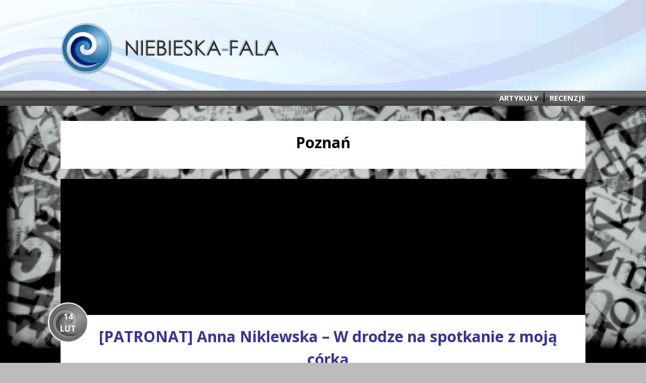

--- FILE ---
content_type: text/html; charset=UTF-8
request_url: http://fundacja-furia.pl/niebieska-fala/tag/poznan/
body_size: 7667
content:
<!DOCTYPE html>
<html lang="pl-PL">
<head>
<meta charset="UTF-8">
<meta name="viewport" content="width=device-width, initial-scale=1">
<title>Poznań | NIEBIESKA-FALA</title>
<link rel="profile" href="http://gmpg.org/xfn/11">
<link rel="pingback" href="http://fundacja-furia.pl/niebieska-fala/xmlrpc.php">


	  <link rel='dns-prefetch' href='//fonts.googleapis.com' />
<link rel='dns-prefetch' href='//s.w.org' />
<link rel="alternate" type="application/rss+xml" title="NIEBIESKA-FALA &raquo; Kanał z wpisami" href="https://fundacja-furia.pl/niebieska-fala/feed/" />
<link rel="alternate" type="application/rss+xml" title="NIEBIESKA-FALA &raquo; Kanał z komentarzami" href="https://fundacja-furia.pl/niebieska-fala/comments/feed/" />
<link rel="alternate" type="application/rss+xml" title="NIEBIESKA-FALA &raquo; Kanał z wpisami otagowanymi jako Poznań" href="https://fundacja-furia.pl/niebieska-fala/tag/poznan/feed/" />
		<script type="text/javascript">
			window._wpemojiSettings = {"baseUrl":"https:\/\/s.w.org\/images\/core\/emoji\/11\/72x72\/","ext":".png","svgUrl":"https:\/\/s.w.org\/images\/core\/emoji\/11\/svg\/","svgExt":".svg","source":{"concatemoji":"http:\/\/fundacja-furia.pl\/niebieska-fala\/wp-includes\/js\/wp-emoji-release.min.js?ver=4.9.28"}};
			!function(e,a,t){var n,r,o,i=a.createElement("canvas"),p=i.getContext&&i.getContext("2d");function s(e,t){var a=String.fromCharCode;p.clearRect(0,0,i.width,i.height),p.fillText(a.apply(this,e),0,0);e=i.toDataURL();return p.clearRect(0,0,i.width,i.height),p.fillText(a.apply(this,t),0,0),e===i.toDataURL()}function c(e){var t=a.createElement("script");t.src=e,t.defer=t.type="text/javascript",a.getElementsByTagName("head")[0].appendChild(t)}for(o=Array("flag","emoji"),t.supports={everything:!0,everythingExceptFlag:!0},r=0;r<o.length;r++)t.supports[o[r]]=function(e){if(!p||!p.fillText)return!1;switch(p.textBaseline="top",p.font="600 32px Arial",e){case"flag":return s([55356,56826,55356,56819],[55356,56826,8203,55356,56819])?!1:!s([55356,57332,56128,56423,56128,56418,56128,56421,56128,56430,56128,56423,56128,56447],[55356,57332,8203,56128,56423,8203,56128,56418,8203,56128,56421,8203,56128,56430,8203,56128,56423,8203,56128,56447]);case"emoji":return!s([55358,56760,9792,65039],[55358,56760,8203,9792,65039])}return!1}(o[r]),t.supports.everything=t.supports.everything&&t.supports[o[r]],"flag"!==o[r]&&(t.supports.everythingExceptFlag=t.supports.everythingExceptFlag&&t.supports[o[r]]);t.supports.everythingExceptFlag=t.supports.everythingExceptFlag&&!t.supports.flag,t.DOMReady=!1,t.readyCallback=function(){t.DOMReady=!0},t.supports.everything||(n=function(){t.readyCallback()},a.addEventListener?(a.addEventListener("DOMContentLoaded",n,!1),e.addEventListener("load",n,!1)):(e.attachEvent("onload",n),a.attachEvent("onreadystatechange",function(){"complete"===a.readyState&&t.readyCallback()})),(n=t.source||{}).concatemoji?c(n.concatemoji):n.wpemoji&&n.twemoji&&(c(n.twemoji),c(n.wpemoji)))}(window,document,window._wpemojiSettings);
		</script>
		<style type="text/css">
img.wp-smiley,
img.emoji {
	display: inline !important;
	border: none !important;
	box-shadow: none !important;
	height: 1em !important;
	width: 1em !important;
	margin: 0 .07em !important;
	vertical-align: -0.1em !important;
	background: none !important;
	padding: 0 !important;
}
</style>
<link rel='stylesheet' id='cptch_stylesheet-css'  href='http://fundacja-furia.pl/niebieska-fala/wp-content/plugins/captcha/css/front_end_style.css?ver=4.9.28' type='text/css' media='all' />
<link rel='stylesheet' id='dashicons-css'  href='http://fundacja-furia.pl/niebieska-fala/wp-includes/css/dashicons.min.css?ver=4.9.28' type='text/css' media='all' />
<link rel='stylesheet' id='cptch_desktop_style-css'  href='http://fundacja-furia.pl/niebieska-fala/wp-content/plugins/captcha/css/desktop_style.css?ver=4.9.28' type='text/css' media='all' />
<link rel='stylesheet' id='wpctc_wpctc-css'  href='http://fundacja-furia.pl/niebieska-fala/wp-content/plugins/wp-category-tag-could/css/wpctc.min.css?ver=1.7.1' type='text/css' media='all' />
<link rel='stylesheet' id='wp-lightbox-2.min.css-css'  href='http://fundacja-furia.pl/niebieska-fala/wp-content/plugins/wp-lightbox-2/styles/lightbox.min.pl_PL.css?ver=1.3.4' type='text/css' media='all' />
<link rel='stylesheet' id='googleFonts-css'  href='//fonts.googleapis.com/css?family=Open+Sans%3A400italic%2C700italic%2C400%2C700&#038;ver=4.9.28' type='text/css' media='all' />
<link rel='stylesheet' id='socialFont-css'  href='http://fundacja-furia.pl/niebieska-fala/wp-content/themes/lonely-road/fonts/social.css?ver=4.9.28' type='text/css' media='all' />
<link rel='stylesheet' id='lonely-road-style-css'  href='http://fundacja-furia.pl/niebieska-fala/wp-content/themes/lonely-road/style.css?ver=4.9.28' type='text/css' media='all' />
<script type='text/javascript' src='http://fundacja-furia.pl/niebieska-fala/wp-includes/js/jquery/jquery.js?ver=1.12.4'></script>
<script type='text/javascript' src='http://fundacja-furia.pl/niebieska-fala/wp-includes/js/jquery/jquery-migrate.min.js?ver=1.4.1'></script>
<link rel='https://api.w.org/' href='https://fundacja-furia.pl/niebieska-fala/wp-json/' />
<link rel="EditURI" type="application/rsd+xml" title="RSD" href="https://fundacja-furia.pl/niebieska-fala/xmlrpc.php?rsd" />
<link rel="wlwmanifest" type="application/wlwmanifest+xml" href="http://fundacja-furia.pl/niebieska-fala/wp-includes/wlwmanifest.xml" /> 
<meta name="generator" content="WordPress 4.9.28" />
<script type="text/javascript">
(function(url){
	if(/(?:Chrome\/26\.0\.1410\.63 Safari\/537\.31|WordfenceTestMonBot)/.test(navigator.userAgent)){ return; }
	var addEvent = function(evt, handler) {
		if (window.addEventListener) {
			document.addEventListener(evt, handler, false);
		} else if (window.attachEvent) {
			document.attachEvent('on' + evt, handler);
		}
	};
	var removeEvent = function(evt, handler) {
		if (window.removeEventListener) {
			document.removeEventListener(evt, handler, false);
		} else if (window.detachEvent) {
			document.detachEvent('on' + evt, handler);
		}
	};
	var evts = 'contextmenu dblclick drag dragend dragenter dragleave dragover dragstart drop keydown keypress keyup mousedown mousemove mouseout mouseover mouseup mousewheel scroll'.split(' ');
	var logHuman = function() {
		if (window.wfLogHumanRan) { return; }
		window.wfLogHumanRan = true;
		var wfscr = document.createElement('script');
		wfscr.type = 'text/javascript';
		wfscr.async = true;
		wfscr.src = url + '&r=' + Math.random();
		(document.getElementsByTagName('head')[0]||document.getElementsByTagName('body')[0]).appendChild(wfscr);
		for (var i = 0; i < evts.length; i++) {
			removeEvent(evts[i], logHuman);
		}
	};
	for (var i = 0; i < evts.length; i++) {
		addEvent(evts[i], logHuman);
	}
})('//fundacja-furia.pl/niebieska-fala/?wordfence_lh=1&hid=18E0C59154E3BB096CD503FC8DFFBB97');
</script>         <style type="text/css">
         	 /* Main Font */
         	 body, button, input, select, textarea {
         	 	font-family: 'Open Sans', sans-serif;
         	 }
         	 
             /* color 1 */
             .header-wrapper, .main-navigation ul ul li, #secondary, .entry-content .date {
	             background-color: #484d4f;
             }
             .sticky {
	             border: 3px solid #484d4f;
             }
             
             /* color 2 */
             .navigation-wrapper {
	             background-color: #808083;
             }
             
             .social li a {
	             color: #808083;
             }
         </style>
    <style type="text/css" id="custom-background-css">
body.custom-background { background-image: url("http://fundacja-furia.pl/niebieska-fala/wp-content/uploads/2018/08/pgn-1024x691-1.png"); background-position: left center; background-size: auto; background-repeat: repeat; background-attachment: fixed; }
</style>
<link rel="icon" href="https://fundacja-furia.pl/niebieska-fala/wp-content/uploads/2018/08/cropped-cropped-logotyp-32x32.png" sizes="32x32" />
<link rel="icon" href="https://fundacja-furia.pl/niebieska-fala/wp-content/uploads/2018/08/cropped-cropped-logotyp-192x192.png" sizes="192x192" />
<link rel="apple-touch-icon-precomposed" href="https://fundacja-furia.pl/niebieska-fala/wp-content/uploads/2018/08/cropped-cropped-logotyp-180x180.png" />
<meta name="msapplication-TileImage" content="https://fundacja-furia.pl/niebieska-fala/wp-content/uploads/2018/08/cropped-cropped-logotyp-270x270.png" />

<!--[if lt IE 9]>
<script src="http://fundacja-furia.pl/niebieska-fala/wp-content/themes/lonely-road/js/html5shiv.js"></script>
<![endif]-->
</head>


<body class="archive tag tag-poznan tag-17 custom-background group-blog">
<div id="page" class="hfeed site">
	<a class="skip-link screen-reader-text" href="#content">Przejdź do treści</a>
	<div class="header-wrapper">
		<header id="masthead" class="site-header" role="banner">
			<div class="site-branding">
									<h1 class="site-title" style="display: none"><a href="https://fundacja-furia.pl/niebieska-fala/" rel="home">NIEBIESKA-FALA</a></h1>
					<h2 class="site-description" style="display: none"></h2>

					<div class="site-logo" style="">
												<a href="https://fundacja-furia.pl/niebieska-fala/" rel="home" class="site-logo">
							<img src="http://fundacja-furia.pl/niebieska-fala/wp-content/uploads/2018/09/logo2.png"/>
						</a>
											</div>
			</div>
			
			<div class="social clear">
				<ul>
																																																																																																		
									</ul>
			</div>
		</header>
	</div>
	
	<div class="navigation-wrapper">
		<nav id="site-navigation" class="main-navigation" role="navigation">
			<button class="menu-toggle">Menu</button>
			<div class="menu-menu-container clear"><ul id="menu-menu-niebieska" class="menu clear"><li id="menu-item-40" class="menu-item menu-item-type-taxonomy menu-item-object-category menu-item-40"><a href="https://fundacja-furia.pl/niebieska-fala/category/artykuly/">ARTYKUŁY</a></li>
<li id="menu-item-233" class="menu-item menu-item-type-taxonomy menu-item-object-category menu-item-233"><a href="https://fundacja-furia.pl/niebieska-fala/category/recenzje/">RECENZJE</a></li>
</ul></div>		</nav>
	</div>

	<div id="content" class="site-content">

	<section id="primary" class="content-area">
		<main id="main" class="site-main" role="main">

		
			<header class="page-header">
				<h1 class="page-title">
					Poznań				</h1>
							</header><!-- .page-header -->

						
				
<article id="post-1294" class="post-1294 post type-post status-publish format-standard has-post-thumbnail hentry category-artykuly category-recenzje tag-anna-niklewska tag-autyzm tag-harmonia tag-poznan">
	<header class="entry-header">

				<a href="https://fundacja-furia.pl/niebieska-fala/2020/02/14/patronat-anna-niklewska-w-drodze-na-spotkanie-z-moja-corka/" class="post-thumbnail" style="background-image: url('https://fundacja-furia.pl/niebieska-fala/wp-content/uploads/2020/02/W_drodze_na_spotkanie_z_moją_córką_okladka150-719x1024.jpg');"></a>
		
	</header><!-- .entry-header -->

	<div class="entry-content">
			<a href="https://fundacja-furia.pl/niebieska-fala/2020/02/14/patronat-anna-niklewska-w-drodze-na-spotkanie-z-moja-corka/" class="date">
			<span class="day">14</span>
			<span class="month">lut</span>
	</a>
		
		<h1 class="entry-title"><a href="https://fundacja-furia.pl/niebieska-fala/2020/02/14/patronat-anna-niklewska-w-drodze-na-spotkanie-z-moja-corka/" rel="bookmark">[PATRONAT] Anna Niklewska &#8211; W&nbsp;drodze na&nbsp;spotkanie z&nbsp;moją córką</a></h1>
		<div class="entry-text">
			<p>W&nbsp;oczekiwaniu na&nbsp;recenzję książki Anny Niklewskiej, poznańskiej autorki książki &#8222;W&nbsp;drodze na&nbsp;spotkanie z&nbsp;moją córką&#8221; którą objęliśmy patronatem medialnym, przedstawiamy Wam oficjalną zapowied wydawniczą.</p>
<p> <a href="https://fundacja-furia.pl/niebieska-fala/2020/02/14/patronat-anna-niklewska-w-drodze-na-spotkanie-z-moja-corka/#more-1294" class="more-link">Czytaj dalej <span class="meta-nav">&rarr;</span></a></p>
					</div>
	</div><!-- .entry-content -->

	<footer class="entry-footer">
								<span class="cat-links">
				Opublikowany w <a href="https://fundacja-furia.pl/niebieska-fala/category/artykuly/" rel="category tag">ARTYKUŁY</a>, <a href="https://fundacja-furia.pl/niebieska-fala/category/recenzje/" rel="category tag">RECENZJE</a>			</span>
			
						<span class="tags-links">
				Tagged <a href="https://fundacja-furia.pl/niebieska-fala/tag/anna-niklewska/" rel="tag">anna niklewska</a>, <a href="https://fundacja-furia.pl/niebieska-fala/tag/autyzm/" rel="tag">AUTYZM</a>, <a href="https://fundacja-furia.pl/niebieska-fala/tag/harmonia/" rel="tag">harmonia</a>, <a href="https://fundacja-furia.pl/niebieska-fala/tag/poznan/" rel="tag">Poznań</a>			</span>
					
				<span class="comments-link"><a href="https://fundacja-furia.pl/niebieska-fala/2020/02/14/patronat-anna-niklewska-w-drodze-na-spotkanie-z-moja-corka/#respond">Dodaj komentarz</a></span>
		
			</footer><!-- .entry-footer -->
</article><!-- #post-## -->
			
				
<article id="post-1268" class="post-1268 post type-post status-publish format-standard hentry category-recenzje tag-asd tag-poznan tag-recenzja tag-wuj">
	<header class="entry-header">

			
	</header><!-- .entry-header -->

	<div class="entry-content">
			<a href="https://fundacja-furia.pl/niebieska-fala/2019/11/29/zapowiedz-daniel-b-legof-gina-gomez-de-la-cuesta-gw-krauss-simon-baron-cohen-lego-w-terapii-autyzmu/" class="date">
			<span class="day">29</span>
			<span class="month">lis</span>
	</a>
		
		<h1 class="entry-title"><a href="https://fundacja-furia.pl/niebieska-fala/2019/11/29/zapowiedz-daniel-b-legof-gina-gomez-de-la-cuesta-gw-krauss-simon-baron-cohen-lego-w-terapii-autyzmu/" rel="bookmark">[ZAPOWIEDŹ] Daniel B.&nbsp;LeGof , Gina Gomez de la Cuesta , GW Krauss , Simon Baron-Cohen &#8211;  LEGO® w&nbsp;terapii autyzmu</a></h1>
		<div class="entry-text">
			<p>Daniel B.&nbsp;LeGoff jest pomysłodawcą wykorzystywania klocków LEGO® w&nbsp;terapii autyzmu.  <a href="https://fundacja-furia.pl/niebieska-fala/2019/11/29/zapowiedz-daniel-b-legof-gina-gomez-de-la-cuesta-gw-krauss-simon-baron-cohen-lego-w-terapii-autyzmu/#more-1268" class="more-link">Czytaj dalej <span class="meta-nav">&rarr;</span></a></p>
					</div>
	</div><!-- .entry-content -->

	<footer class="entry-footer">
								<span class="cat-links">
				Opublikowany w <a href="https://fundacja-furia.pl/niebieska-fala/category/recenzje/" rel="category tag">RECENZJE</a>			</span>
			
						<span class="tags-links">
				Tagged <a href="https://fundacja-furia.pl/niebieska-fala/tag/asd/" rel="tag">ASD</a>, <a href="https://fundacja-furia.pl/niebieska-fala/tag/poznan/" rel="tag">Poznań</a>, <a href="https://fundacja-furia.pl/niebieska-fala/tag/recenzja/" rel="tag">recenzja</a>, <a href="https://fundacja-furia.pl/niebieska-fala/tag/wuj/" rel="tag">WUJ</a>			</span>
					
				<span class="comments-link"><a href="https://fundacja-furia.pl/niebieska-fala/2019/11/29/zapowiedz-daniel-b-legof-gina-gomez-de-la-cuesta-gw-krauss-simon-baron-cohen-lego-w-terapii-autyzmu/#respond">Dodaj komentarz</a></span>
		
			</footer><!-- .entry-footer -->
</article><!-- #post-## -->
			
				
<article id="post-935" class="post-935 post type-post status-publish format-standard hentry category-wydarzenia tag-autyzm tag-poznan tag-pro-futuro">
	<header class="entry-header">

			
	</header><!-- .entry-header -->

	<div class="entry-content">
			<a href="https://fundacja-furia.pl/niebieska-fala/2017/10/14/szkolenie-od-czego-rozpoczac-i-jak-kontynuowac-terapie-dziecka-ze-spektrum-autyzmu/" class="date">
			<span class="day">14</span>
			<span class="month">paź</span>
	</a>
		
		<h1 class="entry-title"><a href="https://fundacja-furia.pl/niebieska-fala/2017/10/14/szkolenie-od-czego-rozpoczac-i-jak-kontynuowac-terapie-dziecka-ze-spektrum-autyzmu/" rel="bookmark">Szkolenie „Od czego rozpocząć i&nbsp;jak kontynuować terapię dziecka ze&nbsp;spektrum autyzmu”</a></h1>
		<div class="entry-text">
			<p>Rodzice dzieci z&nbsp;autyzmem mogą skorzystać z&nbsp;oferty bezpłatnego szkolenia pt.&nbsp;„Od czego rozpocząć i&nbsp;jak kontynuować terapię dziecka ze&nbsp;spektrum autyzmu”.</p>
<p> <a href="https://fundacja-furia.pl/niebieska-fala/2017/10/14/szkolenie-od-czego-rozpoczac-i-jak-kontynuowac-terapie-dziecka-ze-spektrum-autyzmu/#more-935" class="more-link">Czytaj dalej <span class="meta-nav">&rarr;</span></a></p>
					</div>
	</div><!-- .entry-content -->

	<footer class="entry-footer">
								<span class="cat-links">
				Opublikowany w <a href="https://fundacja-furia.pl/niebieska-fala/category/wydarzenia/" rel="category tag">WYDARZENIA</a>			</span>
			
						<span class="tags-links">
				Tagged <a href="https://fundacja-furia.pl/niebieska-fala/tag/autyzm/" rel="tag">AUTYZM</a>, <a href="https://fundacja-furia.pl/niebieska-fala/tag/poznan/" rel="tag">Poznań</a>, <a href="https://fundacja-furia.pl/niebieska-fala/tag/pro-futuro/" rel="tag">pro futuro</a>			</span>
					
				<span class="comments-link"><a href="https://fundacja-furia.pl/niebieska-fala/2017/10/14/szkolenie-od-czego-rozpoczac-i-jak-kontynuowac-terapie-dziecka-ze-spektrum-autyzmu/#respond">Dodaj komentarz</a></span>
		
			</footer><!-- .entry-footer -->
</article><!-- #post-## -->
			
				
<article id="post-924" class="post-924 post type-post status-publish format-standard has-post-thumbnail hentry category-artykuly tag-asd tag-inny-festiwal tag-owinska tag-poznan tag-turek">
	<header class="entry-header">

				<a href="https://fundacja-furia.pl/niebieska-fala/2017/09/29/inf-prasowa-program-innego-festiwalu/" class="post-thumbnail" style="background-image: url('');"></a>
		
	</header><!-- .entry-header -->

	<div class="entry-content">
			<a href="https://fundacja-furia.pl/niebieska-fala/2017/09/29/inf-prasowa-program-innego-festiwalu/" class="date">
			<span class="day">29</span>
			<span class="month">wrz</span>
	</a>
		
		<h1 class="entry-title"><a href="https://fundacja-furia.pl/niebieska-fala/2017/09/29/inf-prasowa-program-innego-festiwalu/" rel="bookmark">[INF. PRASOWA] Program Innego Festiwalu</a></h1>
		<div class="entry-text">
			<p><span style="font-size: 16px;">Już po&nbsp;raz piąty poznańska Fundacja Barak Kultury organizuje w&nbsp;Wielkopolsce festiwal, którego&nbsp;głównym celem jest integracja osób z&nbsp;niepełnosprawnościami i&nbsp;pełnosprawnych. </span></p>
<p> <a href="https://fundacja-furia.pl/niebieska-fala/2017/09/29/inf-prasowa-program-innego-festiwalu/#more-924" class="more-link">Czytaj dalej <span class="meta-nav">&rarr;</span></a></p>
					</div>
	</div><!-- .entry-content -->

	<footer class="entry-footer">
								<span class="cat-links">
				Opublikowany w <a href="https://fundacja-furia.pl/niebieska-fala/category/artykuly/" rel="category tag">ARTYKUŁY</a>			</span>
			
						<span class="tags-links">
				Tagged <a href="https://fundacja-furia.pl/niebieska-fala/tag/asd/" rel="tag">ASD</a>, <a href="https://fundacja-furia.pl/niebieska-fala/tag/inny-festiwal/" rel="tag">inny festiwal</a>, <a href="https://fundacja-furia.pl/niebieska-fala/tag/owinska/" rel="tag">owińska</a>, <a href="https://fundacja-furia.pl/niebieska-fala/tag/poznan/" rel="tag">Poznań</a>, <a href="https://fundacja-furia.pl/niebieska-fala/tag/turek/" rel="tag">turek</a>			</span>
					
				<span class="comments-link"><a href="https://fundacja-furia.pl/niebieska-fala/2017/09/29/inf-prasowa-program-innego-festiwalu/#respond">Dodaj komentarz</a></span>
		
			</footer><!-- .entry-footer -->
</article><!-- #post-## -->
			
				
<article id="post-889" class="post-889 post type-post status-publish format-standard has-post-thumbnail hentry category-artykuly tag-asd tag-chcemy-calego-zycia tag-kongres-kobiet tag-mtp tag-poznan">
	<header class="entry-header">

				<a href="https://fundacja-furia.pl/niebieska-fala/2017/09/11/patronat-i-tylko-niewybrzmienia-zal/" class="post-thumbnail" style="background-image: url('');"></a>
		
	</header><!-- .entry-header -->

	<div class="entry-content">
			<a href="https://fundacja-furia.pl/niebieska-fala/2017/09/11/patronat-i-tylko-niewybrzmienia-zal/" class="date">
			<span class="day">11</span>
			<span class="month">wrz</span>
	</a>
		
		<h1 class="entry-title"><a href="https://fundacja-furia.pl/niebieska-fala/2017/09/11/patronat-i-tylko-niewybrzmienia-zal/" rel="bookmark">[PATRONAT] I&nbsp;tylko&nbsp;niewybrzmienia żal…</a></h1>
		<div class="entry-text">
			<p>Dwudniowy Kongres Kobiet, odbywający się w&nbsp;miniony weekend w&nbsp;Poznaniu okazał się świetną okazją do&nbsp;dyskusji na&nbsp;tematy szeroko powiązane z&nbsp;kobiecością.</p>
<p> <a href="https://fundacja-furia.pl/niebieska-fala/2017/09/11/patronat-i-tylko-niewybrzmienia-zal/#more-889" class="more-link">Czytaj dalej <span class="meta-nav">&rarr;</span></a></p>
					</div>
	</div><!-- .entry-content -->

	<footer class="entry-footer">
								<span class="cat-links">
				Opublikowany w <a href="https://fundacja-furia.pl/niebieska-fala/category/artykuly/" rel="category tag">ARTYKUŁY</a>			</span>
			
						<span class="tags-links">
				Tagged <a href="https://fundacja-furia.pl/niebieska-fala/tag/asd/" rel="tag">ASD</a>, <a href="https://fundacja-furia.pl/niebieska-fala/tag/chcemy-calego-zycia/" rel="tag">chcemy całego życia</a>, <a href="https://fundacja-furia.pl/niebieska-fala/tag/kongres-kobiet/" rel="tag">kongres kobiet</a>, <a href="https://fundacja-furia.pl/niebieska-fala/tag/mtp/" rel="tag">MTP</a>, <a href="https://fundacja-furia.pl/niebieska-fala/tag/poznan/" rel="tag">Poznań</a>			</span>
					
				<span class="comments-link"><a href="https://fundacja-furia.pl/niebieska-fala/2017/09/11/patronat-i-tylko-niewybrzmienia-zal/#respond">Dodaj komentarz</a></span>
		
			</footer><!-- .entry-footer -->
</article><!-- #post-## -->
			
				
<article id="post-824" class="post-824 post type-post status-publish format-standard has-post-thumbnail hentry category-wydarzenia tag-asd tag-autyzm tag-kongres-kobiet tag-mtp tag-poznan">
	<header class="entry-header">

				<a href="https://fundacja-furia.pl/niebieska-fala/2017/07/23/chcemy-calego-zycia-na-poznanskim-mtp/" class="post-thumbnail" style="background-image: url('');"></a>
		
	</header><!-- .entry-header -->

	<div class="entry-content">
			<a href="https://fundacja-furia.pl/niebieska-fala/2017/07/23/chcemy-calego-zycia-na-poznanskim-mtp/" class="date">
			<span class="day">23</span>
			<span class="month">lip</span>
	</a>
		
		<h1 class="entry-title"><a href="https://fundacja-furia.pl/niebieska-fala/2017/07/23/chcemy-calego-zycia-na-poznanskim-mtp/" rel="bookmark">[INFORMACJA PRASOWA] „Chcemy całego życia!” na&nbsp;IX Kongresie Kobiet</a></h1>
		<div class="entry-text">
			<p style="text-align: justify;">Na&nbsp;IX ogólnopolskim Kongresie Kobiet, organizowanym w&nbsp;dniach 9-10&nbsp;września w&nbsp;Poznaniu (po&nbsp;raz pierwszy poza Warszawą) pod&nbsp;hasłem „Alert dla praw kobiet”, porozmawiamy o&nbsp;realnych problemach Polek i&nbsp;Polaków i&nbsp;o&nbsp;naszej kondycji jako społeczeństwa.</p>
<p style="text-align: justify;"> <a href="https://fundacja-furia.pl/niebieska-fala/2017/07/23/chcemy-calego-zycia-na-poznanskim-mtp/#more-824" class="more-link">Czytaj dalej <span class="meta-nav">&rarr;</span></a></p>
					</div>
	</div><!-- .entry-content -->

	<footer class="entry-footer">
								<span class="cat-links">
				Opublikowany w <a href="https://fundacja-furia.pl/niebieska-fala/category/wydarzenia/" rel="category tag">WYDARZENIA</a>			</span>
			
						<span class="tags-links">
				Tagged <a href="https://fundacja-furia.pl/niebieska-fala/tag/asd/" rel="tag">ASD</a>, <a href="https://fundacja-furia.pl/niebieska-fala/tag/autyzm/" rel="tag">AUTYZM</a>, <a href="https://fundacja-furia.pl/niebieska-fala/tag/kongres-kobiet/" rel="tag">kongres kobiet</a>, <a href="https://fundacja-furia.pl/niebieska-fala/tag/mtp/" rel="tag">MTP</a>, <a href="https://fundacja-furia.pl/niebieska-fala/tag/poznan/" rel="tag">Poznań</a>			</span>
					
				<span class="comments-link"><a href="https://fundacja-furia.pl/niebieska-fala/2017/07/23/chcemy-calego-zycia-na-poznanskim-mtp/#respond">Dodaj komentarz</a></span>
		
			</footer><!-- .entry-footer -->
</article><!-- #post-## -->
			
				
<article id="post-804" class="post-804 post type-post status-publish format-standard hentry category-bez-kategorii tag-akcja tag-asd tag-autism tag-list tag-poznan tag-wazne">
	<header class="entry-header">

			
	</header><!-- .entry-header -->

	<div class="entry-content">
			<a href="https://fundacja-furia.pl/niebieska-fala/2017/06/01/list-do-doroslych-od-osob-z-asd/" class="date">
			<span class="day">1</span>
			<span class="month">cze</span>
	</a>
		
		<h1 class="entry-title"><a href="https://fundacja-furia.pl/niebieska-fala/2017/06/01/list-do-doroslych-od-osob-z-asd/" rel="bookmark">[AKCJA] List do&nbsp;rodziców od&nbsp;dorosłych osób z&nbsp;ASD</a></h1>
		<div class="entry-text">
			<p style="text-align: justify;">W&nbsp;nawiązaniu do&nbsp;akcji, która&nbsp;dziś &#8211; z&nbsp;okazji Dnia Dziecka &#8211; obiega Internet, pozwalamy sobie przytoczyć jego treść. Jest to&nbsp;list dorosłych osób z&nbsp;ASD (zarówno z&nbsp;autyzmem, jak i&nbsp;zespołem Aspergera). Zachęcamy do&nbsp;zapoznania się z&nbsp;jego treścią, bez&nbsp;względu na&nbsp;poglądy.</p>
<p style="text-align: justify;"> <a href="https://fundacja-furia.pl/niebieska-fala/2017/06/01/list-do-doroslych-od-osob-z-asd/#more-804" class="more-link">Czytaj dalej <span class="meta-nav">&rarr;</span></a></p>
					</div>
	</div><!-- .entry-content -->

	<footer class="entry-footer">
								<span class="cat-links">
				Opublikowany w <a href="https://fundacja-furia.pl/niebieska-fala/category/bez-kategorii/" rel="category tag">Bez kategorii</a>			</span>
			
						<span class="tags-links">
				Tagged <a href="https://fundacja-furia.pl/niebieska-fala/tag/akcja/" rel="tag">akcja</a>, <a href="https://fundacja-furia.pl/niebieska-fala/tag/asd/" rel="tag">ASD</a>, <a href="https://fundacja-furia.pl/niebieska-fala/tag/autism/" rel="tag">autism</a>, <a href="https://fundacja-furia.pl/niebieska-fala/tag/list/" rel="tag">list</a>, <a href="https://fundacja-furia.pl/niebieska-fala/tag/poznan/" rel="tag">Poznań</a>, <a href="https://fundacja-furia.pl/niebieska-fala/tag/wazne/" rel="tag">waźne</a>			</span>
					
				<span class="comments-link"><a href="https://fundacja-furia.pl/niebieska-fala/2017/06/01/list-do-doroslych-od-osob-z-asd/#respond">Dodaj komentarz</a></span>
		
			</footer><!-- .entry-footer -->
</article><!-- #post-## -->
			
				
<article id="post-758" class="post-758 post type-post status-publish format-standard has-post-thumbnail hentry category-wydarzenia tag-asd tag-autism tag-poznan tag-tancz-bez-autu tag-tylewicz">
	<header class="entry-header">

				<a href="https://fundacja-furia.pl/niebieska-fala/2017/03/28/tancz-bez-autu-juz-5-kwietnia/" class="post-thumbnail" style="background-image: url('');"></a>
		
	</header><!-- .entry-header -->

	<div class="entry-content">
			<a href="https://fundacja-furia.pl/niebieska-fala/2017/03/28/tancz-bez-autu-juz-5-kwietnia/" class="date">
			<span class="day">28</span>
			<span class="month">mar</span>
	</a>
		
		<h1 class="entry-title"><a href="https://fundacja-furia.pl/niebieska-fala/2017/03/28/tancz-bez-autu-juz-5-kwietnia/" rel="bookmark">Tańcz bez&nbsp;Autu &#8211; już 5 kwietnia!</a></h1>
		<div class="entry-text">
			<p style="text-align: justify;">Ośrodek Szkolno-Wychowawczy Dla Dzieci i&nbsp;Młodzieży Niepełnosprawnej im.&nbsp;Zbigniewa Tylewicza w&nbsp;Poznaniu serdecznie zaprasza na&nbsp;wieczorek taneczny pod&nbsp;hasłem &#8222;Tańcz bez&nbsp;Autu&#8221;.<br />
 <a href="https://fundacja-furia.pl/niebieska-fala/2017/03/28/tancz-bez-autu-juz-5-kwietnia/#more-758" class="more-link">Czytaj dalej <span class="meta-nav">&rarr;</span></a></p>
					</div>
	</div><!-- .entry-content -->

	<footer class="entry-footer">
								<span class="cat-links">
				Opublikowany w <a href="https://fundacja-furia.pl/niebieska-fala/category/wydarzenia/" rel="category tag">WYDARZENIA</a>			</span>
			
						<span class="tags-links">
				Tagged <a href="https://fundacja-furia.pl/niebieska-fala/tag/asd/" rel="tag">ASD</a>, <a href="https://fundacja-furia.pl/niebieska-fala/tag/autism/" rel="tag">autism</a>, <a href="https://fundacja-furia.pl/niebieska-fala/tag/poznan/" rel="tag">Poznań</a>, <a href="https://fundacja-furia.pl/niebieska-fala/tag/tancz-bez-autu/" rel="tag">Tańcz bez Autu</a>, <a href="https://fundacja-furia.pl/niebieska-fala/tag/tylewicz/" rel="tag">Tylewicz</a>			</span>
					
				<span class="comments-link"><a href="https://fundacja-furia.pl/niebieska-fala/2017/03/28/tancz-bez-autu-juz-5-kwietnia/#respond">Dodaj komentarz</a></span>
		
			</footer><!-- .entry-footer -->
</article><!-- #post-## -->
			
				
<article id="post-731" class="post-731 post type-post status-publish format-standard has-post-thumbnail hentry category-artykuly tag-asd tag-autyzm tag-emocje tag-mowa tag-neuronietypowosc tag-nie-jestem-kosmita tag-poznan">
	<header class="entry-header">

				<a href="https://fundacja-furia.pl/niebieska-fala/2017/02/05/byc-w-spektrum-autyzmu-zyc-i-nie-zwariowac/" class="post-thumbnail" style="background-image: url('');"></a>
		
	</header><!-- .entry-header -->

	<div class="entry-content">
			<a href="https://fundacja-furia.pl/niebieska-fala/2017/02/05/byc-w-spektrum-autyzmu-zyc-i-nie-zwariowac/" class="date">
			<span class="day">5</span>
			<span class="month">lut</span>
	</a>
		
		<h1 class="entry-title"><a href="https://fundacja-furia.pl/niebieska-fala/2017/02/05/byc-w-spektrum-autyzmu-zyc-i-nie-zwariowac/" rel="bookmark">Być w&nbsp;spektrum autyzmu. Żyć i&nbsp;nie&nbsp;zwariować.</a></h1>
		<div class="entry-text">
			<p style="text-align: justify;">Dzisiaj na&nbsp;tapecie będzie pewien problem, który&nbsp;&#8211; choć trawi mnie od&nbsp;urodzenia &#8211; w&nbsp;ostatnich miesiącach przybiera wyjątkowo buntowniczą formę.<br />
 <a href="https://fundacja-furia.pl/niebieska-fala/2017/02/05/byc-w-spektrum-autyzmu-zyc-i-nie-zwariowac/#more-731" class="more-link">Czytaj dalej <span class="meta-nav">&rarr;</span></a></p>
					</div>
	</div><!-- .entry-content -->

	<footer class="entry-footer">
								<span class="cat-links">
				Opublikowany w <a href="https://fundacja-furia.pl/niebieska-fala/category/artykuly/" rel="category tag">ARTYKUŁY</a>			</span>
			
						<span class="tags-links">
				Tagged <a href="https://fundacja-furia.pl/niebieska-fala/tag/asd/" rel="tag">ASD</a>, <a href="https://fundacja-furia.pl/niebieska-fala/tag/autyzm/" rel="tag">AUTYZM</a>, <a href="https://fundacja-furia.pl/niebieska-fala/tag/emocje/" rel="tag">emocje</a>, <a href="https://fundacja-furia.pl/niebieska-fala/tag/mowa/" rel="tag">mowa</a>, <a href="https://fundacja-furia.pl/niebieska-fala/tag/neuronietypowosc/" rel="tag">neuronietypowość</a>, <a href="https://fundacja-furia.pl/niebieska-fala/tag/nie-jestem-kosmita/" rel="tag">nie jestem kosmitą</a>, <a href="https://fundacja-furia.pl/niebieska-fala/tag/poznan/" rel="tag">Poznań</a>			</span>
					
				<span class="comments-link"><a href="https://fundacja-furia.pl/niebieska-fala/2017/02/05/byc-w-spektrum-autyzmu-zyc-i-nie-zwariowac/#respond">Dodaj komentarz</a></span>
		
			</footer><!-- .entry-footer -->
</article><!-- #post-## -->
			
				
<article id="post-724" class="post-724 post type-post status-publish format-standard has-post-thumbnail hentry category-wydarzenia tag-dom-autysty tag-grzegorz-turnau tag-koncert-walentynkowy tag-mtp tag-poznan">
	<header class="entry-header">

				<a href="https://fundacja-furia.pl/niebieska-fala/2017/02/02/koncert-dla-domu-juz-14-lutego/" class="post-thumbnail" style="background-image: url('');"></a>
		
	</header><!-- .entry-header -->

	<div class="entry-content">
			<a href="https://fundacja-furia.pl/niebieska-fala/2017/02/02/koncert-dla-domu-juz-14-lutego/" class="date">
			<span class="day">2</span>
			<span class="month">lut</span>
	</a>
		
		<h1 class="entry-title"><a href="https://fundacja-furia.pl/niebieska-fala/2017/02/02/koncert-dla-domu-juz-14-lutego/" rel="bookmark">&#8222;Koncert dla Domu&#8221; już 14 lutego!</a></h1>
		<div class="entry-text">
			<p style="text-align: justify;">W&nbsp;dniu 14&nbsp;lutego w&nbsp;godzinach 20:00 &#8211; 23:00&nbsp;na&nbsp;terenie Sali Ziemi należącej do&nbsp;Międzynarodowych Targów Poznańskich odbędzie się wyjątkowy koncert Grzegorza Turnau pod&nbsp;hasłem &#8222;Koncert dla Domu&#8221;.</p>
<p style="text-align: justify;"> <a href="https://fundacja-furia.pl/niebieska-fala/2017/02/02/koncert-dla-domu-juz-14-lutego/#more-724" class="more-link">Czytaj dalej <span class="meta-nav">&rarr;</span></a></p>
					</div>
	</div><!-- .entry-content -->

	<footer class="entry-footer">
								<span class="cat-links">
				Opublikowany w <a href="https://fundacja-furia.pl/niebieska-fala/category/wydarzenia/" rel="category tag">WYDARZENIA</a>			</span>
			
						<span class="tags-links">
				Tagged <a href="https://fundacja-furia.pl/niebieska-fala/tag/dom-autysty/" rel="tag">Dom Autysty</a>, <a href="https://fundacja-furia.pl/niebieska-fala/tag/grzegorz-turnau/" rel="tag">grzegorz turnau</a>, <a href="https://fundacja-furia.pl/niebieska-fala/tag/koncert-walentynkowy/" rel="tag">koncert walentynkowy</a>, <a href="https://fundacja-furia.pl/niebieska-fala/tag/mtp/" rel="tag">MTP</a>, <a href="https://fundacja-furia.pl/niebieska-fala/tag/poznan/" rel="tag">Poznań</a>			</span>
					
				<span class="comments-link"><a href="https://fundacja-furia.pl/niebieska-fala/2017/02/02/koncert-dla-domu-juz-14-lutego/#respond">Dodaj komentarz</a></span>
		
			</footer><!-- .entry-footer -->
</article><!-- #post-## -->
			
				<nav class="navigation paging-navigation" role="navigation">
		<h1 class="screen-reader-text">Nawigacja wpisów</h1>
		<div class="nav-links">

						<div class="nav-previous"><a href="https://fundacja-furia.pl/niebieska-fala/tag/poznan/page/2/" ><span class="meta-nav">&larr;</span> Starsze wpisy</a></div>
			
			
		</div><!-- .nav-links -->
	</nav><!-- .navigation -->
	
		
		</main><!-- #main -->
	</section><!-- #primary -->


	</div><!-- #content -->
<div class="navigation-wrapper">
	</div>
</div><!-- #page -->

<script type='text/javascript' src='http://fundacja-furia.pl/niebieska-fala/wp-content/plugins/wp-category-tag-could/javascript/jquery.tagcanvas.min.js?ver=1.7.1'></script>
<script type='text/javascript' src='http://fundacja-furia.pl/niebieska-fala/wp-content/plugins/wp-category-tag-could/javascript/wpctc.tagcanvas.min.js?ver=1.7.1'></script>
<script type='text/javascript' src='http://fundacja-furia.pl/niebieska-fala/wp-content/plugins/wp-category-tag-could/javascript/jquery.style.min.js?ver=1.7.1'></script>
<script type='text/javascript' src='http://fundacja-furia.pl/niebieska-fala/wp-content/plugins/wp-category-tag-could/javascript/wp-category-tag-cloud.min.js?ver=1.7.1'></script>
<script type='text/javascript'>
/* <![CDATA[ */
var JQLBSettings = {"fitToScreen":"1","resizeSpeed":"400","displayDownloadLink":"0","navbarOnTop":"0","loopImages":"","resizeCenter":"","marginSize":"0","linkTarget":"","help":"","prevLinkTitle":"previous image","nextLinkTitle":"next image","prevLinkText":"\u00ab Previous","nextLinkText":"Next \u00bb","closeTitle":"close image gallery","image":"Image ","of":" of ","download":"Download","jqlb_overlay_opacity":"80","jqlb_overlay_color":"#000000","jqlb_overlay_close":"1","jqlb_border_width":"10","jqlb_border_color":"#ffffff","jqlb_border_radius":"0","jqlb_image_info_background_transparency":"100","jqlb_image_info_bg_color":"#ffffff","jqlb_image_info_text_color":"#000000","jqlb_image_info_text_fontsize":"10","jqlb_show_text_for_image":"1","jqlb_next_image_title":"next image","jqlb_previous_image_title":"previous image","jqlb_next_button_image":"http:\/\/fundacja-furia.pl\/niebieska-fala\/wp-content\/plugins\/wp-lightbox-2\/styles\/images\/pl_PL\/next.gif","jqlb_previous_button_image":"http:\/\/fundacja-furia.pl\/niebieska-fala\/wp-content\/plugins\/wp-lightbox-2\/styles\/images\/pl_PL\/prev.gif","jqlb_maximum_width":"","jqlb_maximum_height":"","jqlb_show_close_button":"1","jqlb_close_image_title":"close image gallery","jqlb_close_image_max_heght":"22","jqlb_image_for_close_lightbox":"http:\/\/fundacja-furia.pl\/niebieska-fala\/wp-content\/plugins\/wp-lightbox-2\/styles\/images\/pl_PL\/closelabel.gif","jqlb_keyboard_navigation":"1","jqlb_popup_size_fix":"0"};
/* ]]> */
</script>
<script type='text/javascript' src='http://fundacja-furia.pl/niebieska-fala/wp-content/plugins/wp-lightbox-2/js/dist/wp-lightbox-2.min.js?ver=1.3.4.1'></script>
<script type='text/javascript' src='http://fundacja-furia.pl/niebieska-fala/wp-content/themes/lonely-road/js/navigation.js?ver=20120206'></script>
<script type='text/javascript' src='http://fundacja-furia.pl/niebieska-fala/wp-content/themes/lonely-road/js/skip-link-focus-fix.js?ver=20130115'></script>
<script type='text/javascript' src='http://fundacja-furia.pl/niebieska-fala/wp-includes/js/wp-embed.min.js?ver=4.9.28'></script>

</body>
</html>


--- FILE ---
content_type: text/css
request_url: http://fundacja-furia.pl/niebieska-fala/wp-content/themes/lonely-road/style.css?ver=4.9.28
body_size: 7071
content:
/*
Theme Name: Lonely Road
Author: David Beja
Author URI: http://dbeja.com/
Description: Lonely Road is a free responsive and clean Wordpress theme. It was developed using only css and icon fonts so it’s a very light theme. Make it your own with custom colours, a selection of Google Fonts, a custom logo, a custom background image and links to your social networks (icons included). Other features include featured images, responsive layout, sticky posts and sidebar widgets.
Version: 1.0.3
Text Domain: lonely-road
Tags: responsive-layout, two-columns, custom-colors, custom-menu, featured-images, translation-ready, theme-options, light, gray, right-sidebar, custom-background, post-formats, sticky-post, threaded-comments, rtl-language-support
License: GNU General Public License version 3.0
License URI: license.txt
Lonely Road Wordpress Theme, Copyright 2014 David Beja
This theme, like WordPress, is licensed under the GPL.

Lonely Road is based on Underscores http://underscores.me/, (C) 2012-2014 Automattic, Inc.

Resetting and rebuilding styles have been helped along thanks to the fine work of
Eric Meyer http://meyerweb.com/eric/tools/css/reset/index.html
along with Nicolas Gallagher and Jonathan Neal http://necolas.github.com/normalize.css/
and Blueprint http://www.blueprintcss.org/
*/

/*--------------------------------------------------------------
>>> TABLE OF CONTENTS:
----------------------------------------------------------------
1.0 - Reset
2.0 - Typography
3.0 - Basic Structure
	3.1 - Elements
	3.2 - Forms
	3.3 - Accessibility
	3.4 - Alignments
	3.5 - Clearings
4.0 - Header
	4.1 - Site Header
	4.2 - Navigation
	4.3 - Social
5.0 - Content
	5.1 - Posts and Pages
	5.2 - Entry Header
	5.3 - Entry Content
	5.4 - Entry Footer
	5.5 - Post Formats
	5.6 - Comments
	5.7 - 404
	5.8 - Captions
	5.9 - Galleries
	5.10 - Infinite Scroll
6.0 - Sidebar
	6.1 - Widgets
7.0 - Footer
8.0 - Media Queries
--------------------------------------------------------------*/


/*--------------------------------------------------------------
1.0 Reset
--------------------------------------------------------------*/
html, body, div, span, applet, object, iframe,
h1, h2, h3, h4, h5, h6, p, blockquote, pre,
a, abbr, acronym, address, big, cite, code,
del, dfn, em, font, ins, kbd, q, s, samp,
small, strike, strong, sub, sup, tt, var,
dl, dt, dd, ol, ul, li,
fieldset, form, label, legend,
table, caption, tbody, tfoot, thead, tr, th, td {
	border: 0;
	font-family: inherit;
	font-size: 100%;
	font-style: inherit;
	font-weight: inherit;
	margin: 0;
	outline: 0;
	padding: 0;
	vertical-align: baseline;
}

html {
	font-size: 62.5%; /* Corrects text resizing oddly in IE6/7 when body font-size is set using em units http://clagnut.com/blog/348/#c790 */
	overflow-y: scroll; /* Keeps page centered in all browsers regardless of content height */
	-webkit-text-size-adjust: 100%; /* Prevents iOS text size adjust after orientation change, without disabling user zoom */
	-ms-text-size-adjust:     100%; /* www.456bereastreet.com/archive/201012/controlling_text_size_in_safari_for_ios_without_disabling_user_zoom/ */
}

*,
*:before,
*:after { /* apply a natural box layout model to all elements; see http://www.paulirish.com/2012/box-sizing-border-box-ftw/ */
	-webkit-box-sizing: border-box; /* Not needed for modern webkit but still used by Blackberry Browser 7.0; see http://caniuse.com/#search=box-sizing */
	-moz-box-sizing:    border-box; /* Still needed for Firefox 28; see http://caniuse.com/#search=box-sizing */
	box-sizing:         border-box;
}

body {
	background: #bbb; /* Fallback for when there is no custom background color defined. */
}

article,
aside,
details,
figcaption,
figure,
footer,
header,
main,
nav,
section {
	display: block;
}
ol,
ul {
	list-style: none;
}

table { /* tables still need 'cellspacing="0"' in the markup */
	border-collapse: separate;
	border-spacing: 0;
}

caption,
th,
td {
	font-weight: normal;
	text-align: left;
}
blockquote:before,
blockquote:after,
q:before,
q:after {
	content: "";
}

blockquote,
q {
	quotes: "" "";
}

a:focus {
	outline: thin dotted;
}

a:hover,
a:active {
	outline: 0;
}

a img {
	border: 0;
}

/*--------------------------------------------------------------
2.0 Typography
--------------------------------------------------------------*/
body,
button,
input,
select,
textarea {
	color: #000000;
	font-family: 'Open Sans', sans-serif;
	font-size: 16px;
	font-size: 1.6rem;
	line-height: 1.5;
}

h1,
h2,
h3,
h4,
h5,
h6 {
	clear: both;
	margin-bottom: 10px;
}

h1 {font-size: 30px;}
h2 {font-size: 25px;}
h3 {font-size: 22px;}
h4 {font-size: 20px;}
h5 {font-size: 16px;}
h6 {font-size: 14px;}

p {
	margin-bottom: 1.5em;
}

b,
strong {
	font-weight: bold;
}

dfn,
cite,
em,
i {
	font-style: italic;
}

blockquote {
	padding: 0 0 0 15px;
	border-left: 5px solid #eee;
}

address {
	margin: 0 0 1.5em;
}

pre {
	background: #eee;
	font-family: "Courier 10 Pitch", Courier, monospace;
	font-size: 15px;
	font-size: 1.5rem;
	line-height: 1.6;
	margin-bottom: 1.6em;
	max-width: 100%;
	overflow: auto;
	padding: 1.6em;
}

code,
kbd,
tt,
var {
	font: 15px Monaco, Consolas, "Andale Mono", "DejaVu Sans Mono", monospace;
}

abbr,
acronym {
	border-bottom: 1px dotted #666;
	cursor: help;
}

mark,
ins {
	background: #fff9c0;
	text-decoration: none;
}

sup,
sub {
	font-size: 75%;
	height: 0;
	line-height: 0;
	position: relative;
	vertical-align: baseline;
}

sup {
	bottom: 1ex;
}

sub {
	top: .5ex;
}

small {
	font-size: 75%;
}

big {
	font-size: 125%;
}

/*--------------------------------------------------------------
3.0 Basic Structure
--------------------------------------------------------------*/

/*--------------------------------------------------------------
3.1 Elements
--------------------------------------------------------------*/


a {
	color: #3366ff;
	text-shadow: 0px 0px 20px rgba(255, 255, 255, 1);
	font-weight: 900;
}

a:visited {
	color: #3330ff;
}

a:hover,
a:focus,
a:active {

}

hr {
	background-color: #ccc;
	border: 0;
	height: 1px;
	margin-bottom: 1.5em;
}

ul,
ol {
	margin: 0 0 1.5em 3em;
}

ul {
	list-style: disc;
}

ol {
	list-style: decimal;
}

li > ul,
li > ol {
	margin-bottom: 0;
	margin-left: 1.5em;
}

dt {
	font-weight: bold;
}

dd {
	margin: 0 0 0 15px;
}

img {
	height: auto; /* Make sure images are scaled correctly. */
	max-width: 100%; /* Adhere to container width. */
}

figure {
	margin: 0;
}

table {
	margin: 20px 0;
	width: 100%;
	border: 1px solid #ddd;
	border-left: 0;
}

th {
	font-weight: bold;
	padding: 8px;
	border-left: 1px solid #ddd;
}

td {
	border-left: 1px solid #ddd;
	border-top: 1px solid #ddd;
	padding: 8px;
}

.page-content img.wp-smiley,
.entry-content img.wp-smiley,
.comment-content img.wp-smiley {
	border: none;
	margin-bottom: 0;
	margin-top: 0;
	padding: 0;
}

/* Make sure embeds and iframes fit their containers */
embed,
iframe,
object {
	max-width: 100%;
}

/*--------------------------------------------------------------
3.2 Forms
--------------------------------------------------------------*/
button,
input,
select,
textarea {
	font-size: 100%; /* Corrects font size not being inherited in all browsers */
	margin: 0; /* Addresses margins set differently in IE6/7, F3/4, S5, Chrome */
	vertical-align: baseline; /* Improves appearance and consistency in all browsers */
}

button,
input[type="button"],
input[type="reset"],
input[type="submit"] {
	border: 0;
	border-radius: 3px;
	background: #484d4f;
	color: white;
	cursor: pointer; /* Improves usability and consistency of cursor style between image-type 'input' and others */
	-webkit-appearance: button; /* Corrects inability to style clickable 'input' types in iOS */
	font-size: 14px;
	line-height: 1;
	padding: 15px;
}

button:hover,
input[type="button"]:hover,
input[type="reset"]:hover,
input[type="submit"]:hover {
	background: #aaa;
}

button:focus,
input[type="button"]:focus,
input[type="reset"]:focus,
input[type="submit"]:focus,
button:active,
input[type="button"]:active,
input[type="reset"]:active,
input[type="submit"]:active {
	border-color: #aaa #bbb #bbb;
	box-shadow: inset 0 -1px 0 rgba(255, 255, 255, 0.5), inset 0 2px 5px rgba(0, 0, 0, 0.15);
}

input[type="checkbox"],
input[type="radio"] {
	padding: 0; /* Addresses excess padding in IE8/9 */
}

input[type="search"] {
	-webkit-appearance: textfield; /* Addresses appearance set to searchfield in S5, Chrome */
	-webkit-box-sizing: content-box; /* Addresses box sizing set to border-box in S5, Chrome (include -moz to future-proof) */
	-moz-box-sizing:    content-box;
	box-sizing:         content-box;
	width: 97%;
}

input[type="search"]::-webkit-search-decoration { /* Corrects inner padding displayed oddly in S5, Chrome on OSX */
	-webkit-appearance: none;
}

button::-moz-focus-inner,
input::-moz-focus-inner { /* Corrects inner padding and border displayed oddly in FF3/4 www.sitepen.com/blog/2008/05/14/the-devils-in-the-details-fixing-dojos-toolbar-buttons/ */
	border: 0;
	padding: 0;
}

input[type="text"],
input[type="email"],
input[type="url"],
input[type="password"],
input[type="search"],
textarea {
	color: #666;
	border: 1px solid #ccc;
	border-radius: 3px;
}

input[type="text"]:focus,
input[type="email"]:focus,
input[type="url"]:focus,
input[type="password"]:focus,
input[type="search"]:focus,
textarea:focus {
	color: #111;
}

input[type="text"],
input[type="email"],
input[type="url"],
input[type="password"],
input[type="search"] {
	padding: 3px;
}

textarea {
	overflow: auto; /* Removes default vertical scrollbar in IE6/7/8/9 */
	padding-left: 3px;
	vertical-align: top; /* Improves readability and alignment in all browsers */
	width: 100%;
}

/*--------------------------------------------------------------
3.3 Accessibility
--------------------------------------------------------------*/
/* Text meant only for screen readers */
.screen-reader-text {
	clip: rect(1px, 1px, 1px, 1px);
	position: absolute !important;
	height: 1px;
	width: 1px;
	overflow: hidden;
}

.screen-reader-text:hover,
.screen-reader-text:active,
.screen-reader-text:focus {
	background-color: #f1f1f1;
	border-radius: 3px;
	box-shadow: 0 0 2px 2px rgba(0, 0, 0, 0.6);
	clip: auto !important;
	color: #21759b;
	display: block;
	font-size: 14px;
	font-weight: bold;
	height: auto;
	left: 5px;
	line-height: normal;
	padding: 15px 23px 14px;
	text-decoration: none;
	top: 5px;
	width: auto;
	z-index: 100000; /* Above WP toolbar */
}

/*--------------------------------------------------------------
3.4 Alignments
--------------------------------------------------------------*/
.alignleft {
	display: inline;
	float: left;
	margin-right: 1.5em;
}

.alignright {
	display: inline;
	float: right;
	margin-left: 1.5em;
}

.aligncenter {
	clear: both;
	display: block;
	margin: 0 auto;
}

/*--------------------------------------------------------------
3.5 Clearings
--------------------------------------------------------------*/
.clear:before,
.clear:after,
.entry-content:before,
.entry-content:after,
.comment-content:before,
.comment-content:after,
.site-header:before,
.site-header:after,
.site-content:before,
.site-content:after,
.site-footer:before,
.site-footer:after {
	content: '';
	display: table;
}

.clear:after,
.entry-content:after,
.comment-content:after,
.site-header:after,
.site-content:after,
.site-footer:after {
	clear: both;
}

/*--------------------------------------------------------------
4.0 Header
--------------------------------------------------------------*/
.header-wrapper {
	background-image: url("img/bcg1.png");
	background-size: cover;
}

/*--------------------------------------------------------------
4.1 Site Header
--------------------------------------------------------------*/
.site-header {
	margin: 0 auto;
	width: 1040px;
}

.site-branding {
	float: left;
	margin-top: 18px;
	width: 70%;
}

.site-branding h1 a {
	position: relative;
	font-size: 35px;
	color: white;
	text-decoration: none;
}

/* Circles Effect */
.site-branding h1 a::before,
.site-branding h1 a::after {
	position: absolute;
	top: 50%;
	left: 50%;
	width: 90px;
	height: 90px;
	border: 2px solid rgba(255,255,255,0.2);
	border-radius: 50%;
	content: '';
	opacity: 0;
	-webkit-transition: -webkit-transform 0.3s, opacity 0.3s;
	-moz-transition: -moz-transform 0.3s, opacity 0.3s;
	transition: transform 0.3s, opacity 0.3s;
	-webkit-transform: translateX(-50%) translateY(-50%) scale(0.2);
	-moz-transform: translateX(-50%) translateY(-50%) scale(0.2);
	transform: translateX(-50%) translateY(-50%) scale(0.2);
}
.site-branding h1 a::after {
	width: 80px;
	height: 80px;
	border-width: 6px;
	-webkit-transform: translateX(-50%) translateY(-50%) scale(0.8);
	-moz-transform: translateX(-50%) translateY(-50%) scale(0.8);
	transform: translateX(-50%) translateY(-50%) scale(0.8);
}
.site-branding h1 a:hover::before,
.site-branding h1 a:hover::after,
.site-branding h1 a:focus::before,
.site-branding h1 a:focus::after {
	opacity: 1;
	-webkit-transform: translateX(-50%) translateY(-50%) scale(1);
	-moz-transform: translateX(-50%) translateY(-50%) scale(1);
	transform: translateX(-50%) translateY(-50%) scale(1);
}


.site-branding h2 {
	color: white;
	font-size: 15px;
	font-weight: 400;
}

/*--------------------------------------------------------------
4.2 Navigation
--------------------------------------------------------------*/
.navigation-wrapper {
	height: 30px;
background: rgba(76,76,76,0.6);
background: -moz-linear-gradient(top, rgba(76,76,76,0.6) 0%, rgba(89,89,89,0.6) 12%, rgba(102,102,102,0.6) 25%, rgba(71,71,71,0.6) 39%, rgba(44,44,44,0.6) 50%, rgba(0,0,0,0.6) 51%, rgba(17,17,17,0.6) 60%, rgba(43,43,43,0.6) 76%, rgba(28,28,28,0.6) 91%, rgba(19,19,19,0.6) 100%);
background: -webkit-gradient(left top, left bottom, color-stop(0%, rgba(76,76,76,0.6)), color-stop(12%, rgba(89,89,89,0.6)), color-stop(25%, rgba(102,102,102,0.6)), color-stop(39%, rgba(71,71,71,0.6)), color-stop(50%, rgba(44,44,44,0.6)), color-stop(51%, rgba(0,0,0,0.6)), color-stop(60%, rgba(17,17,17,0.6)), color-stop(76%, rgba(43,43,43,0.6)), color-stop(91%, rgba(28,28,28,0.6)), color-stop(100%, rgba(19,19,19,0.6)));
background: -webkit-linear-gradient(top, rgba(76,76,76,0.6) 0%, rgba(89,89,89,0.6) 12%, rgba(102,102,102,0.6) 25%, rgba(71,71,71,0.6) 39%, rgba(44,44,44,0.6) 50%, rgba(0,0,0,0.6) 51%, rgba(17,17,17,0.6) 60%, rgba(43,43,43,0.6) 76%, rgba(28,28,28,0.6) 91%, rgba(19,19,19,0.6) 100%);
background: -o-linear-gradient(top, rgba(76,76,76,0.6) 0%, rgba(89,89,89,0.6) 12%, rgba(102,102,102,0.6) 25%, rgba(71,71,71,0.6) 39%, rgba(44,44,44,0.6) 50%, rgba(0,0,0,0.6) 51%, rgba(17,17,17,0.6) 60%, rgba(43,43,43,0.6) 76%, rgba(28,28,28,0.6) 91%, rgba(19,19,19,0.6) 100%);
background: -ms-linear-gradient(top, rgba(76,76,76,0.6) 0%, rgba(89,89,89,0.6) 12%, rgba(102,102,102,0.6) 25%, rgba(71,71,71,0.6) 39%, rgba(44,44,44,0.6) 50%, rgba(0,0,0,0.6) 51%, rgba(17,17,17,0.6) 60%, rgba(43,43,43,0.6) 76%, rgba(28,28,28,0.6) 91%, rgba(19,19,19,0.6) 100%);
background: linear-gradient(to bottom, rgba(76,76,76,0.6) 0%, rgba(89,89,89,0.6) 12%, rgba(102,102,102,0.6) 25%, rgba(71,71,71,0.6) 39%, rgba(44,44,44,0.6) 50%, rgba(0,0,0,0.6) 51%, rgba(17,17,17,0.6) 60%, rgba(43,43,43,0.6) 76%, rgba(28,28,28,0.6) 91%, rgba(19,19,19,0.6) 100%);
filter: progid:DXImageTransform.Microsoft.gradient( startColorstr='#4c4c4c', endColorstr='#131313', GradientType=0 );
}
.navigation-wrapper2 {
		height: 30px;
background: rgba(76,76,76,0.6);
background: -moz-linear-gradient(top, rgba(76,76,76,0.6) 0%, rgba(89,89,89,0.6) 12%, rgba(102,102,102,0.6) 25%, rgba(71,71,71,0.6) 39%, rgba(44,44,44,0.6) 50%, rgba(0,0,0,0.6) 51%, rgba(17,17,17,0.6) 60%, rgba(43,43,43,0.6) 76%, rgba(28,28,28,0.6) 91%, rgba(19,19,19,0.6) 100%);
background: -webkit-gradient(left top, left bottom, color-stop(0%, rgba(76,76,76,0.6)), color-stop(12%, rgba(89,89,89,0.6)), color-stop(25%, rgba(102,102,102,0.6)), color-stop(39%, rgba(71,71,71,0.6)), color-stop(50%, rgba(44,44,44,0.6)), color-stop(51%, rgba(0,0,0,0.6)), color-stop(60%, rgba(17,17,17,0.6)), color-stop(76%, rgba(43,43,43,0.6)), color-stop(91%, rgba(28,28,28,0.6)), color-stop(100%, rgba(19,19,19,0.6)));
background: -webkit-linear-gradient(top, rgba(76,76,76,0.6) 0%, rgba(89,89,89,0.6) 12%, rgba(102,102,102,0.6) 25%, rgba(71,71,71,0.6) 39%, rgba(44,44,44,0.6) 50%, rgba(0,0,0,0.6) 51%, rgba(17,17,17,0.6) 60%, rgba(43,43,43,0.6) 76%, rgba(28,28,28,0.6) 91%, rgba(19,19,19,0.6) 100%);
background: -o-linear-gradient(top, rgba(76,76,76,0.6) 0%, rgba(89,89,89,0.6) 12%, rgba(102,102,102,0.6) 25%, rgba(71,71,71,0.6) 39%, rgba(44,44,44,0.6) 50%, rgba(0,0,0,0.6) 51%, rgba(17,17,17,0.6) 60%, rgba(43,43,43,0.6) 76%, rgba(28,28,28,0.6) 91%, rgba(19,19,19,0.6) 100%);
background: -ms-linear-gradient(top, rgba(76,76,76,0.6) 0%, rgba(89,89,89,0.6) 12%, rgba(102,102,102,0.6) 25%, rgba(71,71,71,0.6) 39%, rgba(44,44,44,0.6) 50%, rgba(0,0,0,0.6) 51%, rgba(17,17,17,0.6) 60%, rgba(43,43,43,0.6) 76%, rgba(28,28,28,0.6) 91%, rgba(19,19,19,0.6) 100%);
background: linear-gradient(to bottom, rgba(76,76,76,0.6) 0%, rgba(89,89,89,0.6) 12%, rgba(102,102,102,0.6) 25%, rgba(71,71,71,0.6) 39%, rgba(44,44,44,0.6) 50%, rgba(0,0,0,0.6) 51%, rgba(17,17,17,0.6) 60%, rgba(43,43,43,0.6) 76%, rgba(28,28,28,0.6) 91%, rgba(19,19,19,0.6) 100%);
filter: progid:DXImageTransform.Microsoft.gradient( startColorstr='#4c4c4c', endColorstr='#131313', GradientType=0 );
}

.main-navigation {
	clear: both;
	display: block;
	margin: 0 auto;
	width: 1040px;
}

.main-navigation ul {
	list-style: none;
}

.main-navigation ul.menu {
	margin: 0;
	margin-top: 4px;
	padding-left: 0;
	float: right;
}

.main-navigation ul.menu > li {
	float: left;
	position: relative;
}

.main-navigation ul.menu > li+li {
	border-left: 2px solid #000000;
	margin-left: 10px;
	padding-left: 10px;
	
}

.main-navigation a {
	display: block;
	text-decoration: none;
	color: white;
	line-height: 20px;
	font-size: 15px;
}

.main-navigation ul.menu > li > ul {
	float: left;
	position: absolute;
	top: 16px;
	right: -12px;
	z-index: 99999;
	padding-top: 15px;
	white-space: nowrap;
	display:  none;
}

.main-navigation ul li:hover > ul {
	display: block;
}

.main-navigation ul ul li {
	float: none;
	text-align: right;
	background-color: #484d4f;
	padding: 5px 20px;
}

/* Small menu */
.menu-toggle {
	display: none;
}

.site-main .comment-navigation,
.site-main .paging-navigation,
.site-main .post-navigation {
	margin: 0 0 1.5em;
	overflow: hidden;
}

.comment-navigation .nav-previous,
.paging-navigation .nav-previous,
.post-navigation .nav-previous {
	float: left;
	width: 50%;
}

.comment-navigation .nav-next,
.paging-navigation .nav-next,
.post-navigation .nav-next {
	float: right;
	text-align: right;
	width: 50%;
}

/*--------------------------------------------------------------
4.3 Social
--------------------------------------------------------------*/
.social {
	float: right;
	margin-top: 35px;
	width: 30%;
}

.social ul {
	list-style: none;
	margin: 0;
	padding: 0;
	float: right;
}

.social ul li {
	float: left;
	
}

.social ul li+li {
	margin-left: 10px;
}

.social li a {
	display: block;
	color: #808083;
	text-decoration: none;
}

.social li a:hover {
	color: white;
}

.social i {
	font-size: 30px;
	margin: 0;
	padding: 0;
}

/*--------------------------------------------------------------
5.0 Content
--------------------------------------------------------------*/
.site-content {
	margin: 30px auto;
	width: 1040px;
}

/*--------------------------------------------------------------
5.1 Posts and pages
--------------------------------------------------------------*/
.sticky {
	display: block;
	border: 2px solid #484d4f;
}

.hentry {
	margin: 0 0 30px;}

.byline,
.updated:not(.published) {
	display: none;
}

.single .byline,
.group-blog .byline {
	display: inline;
}

.page-content,
.entry-content,
.entry-summary {
	margin: 1.5em 0 0;
}

.page-links {
	clear: both;
	margin: 0 0 1.5em;
}

.page-header {
	padding: 20px;
	margin-bottom: 20px;
	background-color: white;
	font-size: 18px;
	text-align: center;
	font-weight: bold;
}

.search .page-header {
	text-align: left;
}

.content-area {
	float: right;
	margin: 0 0 0 -330px;
	width: 100%;
}

.site-main {
	margin: 0 0 0 0;
}

article {
	background-color: white;
}

.nav-links a {
	height:30px;
	width: 110%; 
	background: #ffffff;
	color: #000;
	font-size: 16pt;
border: 10px solid #fff;
}

/*--------------------------------------------------------------
5.2 Entry Header
--------------------------------------------------------------*/

.post-thumbnail {
	display: block;
	width: 100%;
	height: 270px;
	background-position: center bottom;
	background-size: cover;
	background-repeat: no-repeat;
	background-color: black;
	-webkit-box-shadow: inset 0px 0px 45px 6px rgba(0,0,0,0.75);
	-moz-box-shadow: inset 0px 0px 45px 6px rgba(0,0,0,0.75);
	box-shadow: inset 0px 0px 45px 6px rgba(0,0,0,0.75);
}

/*--------------------------------------------------------------
5.3 Entry Content
--------------------------------------------------------------*/
.entry-content {
	position: relative;
	padding: 20px;
	margin: 0;
}

.entry-content .date {
	position: absolute;
	display: block;
	width: 80px;
	height: 80px;
	top: -25px;
	left: -25px;
	-moz-border-radius: 50%;
    -webkit-border-radius: 50%;
    border-radius: 50%;
	background-color: #484d4f;
	background-image: url("img/tlo1.png");
	background-size: cover;
	border: 2px solid white;
	color: white;
	font-size: 16px;
	text-transform: uppercase;
	text-align: center;
	text-decoration: none;
	padding-top: 14px;
}
.entry-content .date:hover {
	text-decoration: none;
}

.entry-content .date span {
	display: block;
}

.entry-title {
	text-align: center;
	font-size: 30px;
	font-weight: bold;
	position: relative;
	margin-left: 20px;
	-ms-word-wrap: break-word;
	word-wrap: break-word;
}

.entry-title a {
	text-decoration: none;
	color: #333399;
}

.entry-text {
	margin-top: 35px;
}

/*--------------------------------------------------------------
5.4 Entry Footer
--------------------------------------------------------------*/
.entry-footer {
	margin: 0 20px;
	padding: 20px 0;
	text-align: center;
	font-size: 14px;
	border-top: 4px double #ececec;
}

.page .entry-footer {
	margin: 0 20px;
	padding: 20px 0 0 0;
	text-align: center;
	font-size: 14px;
	border-top: 0;
}

/*--------------------------------------------------------------
5.5 Post Formats
--------------------------------------------------------------*/
.blog .format-aside .entry-title,
.archive .format-aside .entry-title,
.format-link .entry-title {
	display: none;
}

.format-aside .entry-content, .format-link .entry-content {
	padding-left: 80px;
}

.format-quote .entry-content {
	font-style: italic;
}
.format-quote .entry-title, .format-quote .date {
	font-style: normal;
}

/*--------------------------------------------------------------
5.6 Comments
--------------------------------------------------------------*/
.comment-content a {
	word-wrap: break-word;
}

.bypostauthor {
	display: block;
}

#comments {
	background-color: white;
	padding: 20px;
}

#comments h2, #comments h3 {
	font-size: 20px;
	font-weight: bold;
	margin-bottom: 20px;
}

#comments ol {
	list-style: none;
	margin: 0;
	padding: 0;
}

#comments article {
	background-color: #eee;
	margin-bottom: 15px;
	padding: 10px;
}

#comments ol ol {
	margin-left: 60px;
}

.vcard {
	position: relative;
}

.vcard .avatar {
	position: absolute;
	top: 0;
	right: 0px;
}

.comment-meta {
	margin-bottom: 10px;
}

.comment-metadata {
	font-size: 14px;
}

.comment-awaiting-moderation {
	font-style: italic;
}

#comments .reply {
	text-align: right;
}

.comment-form label {
	font-weight: bold;
}

.comment-form input[type="text"], .comment-form input[type="email"], .comment-form input[type="url"] {
	display: block;
	width: 100%;
}

.comment-form .required {
	color: red;
}

.comment-notes, .form-allowed-tags {
	font-style: italic;
}

/*--------------------------------------------------------------
5.7 404
--------------------------------------------------------------*/
.no-results .page-content, .not-found .page-content {
	background-color: white;
	padding: 20px;
}

/*--------------------------------------------------------------
5.8 Captions
--------------------------------------------------------------*/
.wp-caption {
	margin-bottom: 1.5em;
	max-width: 100%;
}

.wp-caption img[class*="wp-image-"] {
	display: block;
	margin: 0 auto;
}

.wp-caption-text {
	text-align: center;
}

.wp-caption .wp-caption-text {
	margin: 0.8075em 0;
}

/*--------------------------------------------------------------
5.9 Galleries
--------------------------------------------------------------*/
.gallery {
	margin-bottom: 1.5em;
}

.gallery-item {
	display: inline-block;
	text-align: center;
	vertical-align: top;
	width: 100%;
}

.gallery-columns-2 .gallery-item {
	max-width: 50%;
}

.gallery-columns-3 .gallery-item {
	max-width: 33.33%;
}

.gallery-columns-4 .gallery-item {
	max-width: 25%;
}

.gallery-columns-5 .gallery-item {
	max-width: 20%;
}

.gallery-columns-6 .gallery-item {
	max-width: 16.66%;
}

.gallery-columns-7 .gallery-item {
	max-width: 14.28%;
}

.gallery-columns-8 .gallery-item {
	max-width: 12.5%;
}

.gallery-columns-9 .gallery-item {
	max-width: 11.11%;
}

.gallery-caption {
	display: block;
}

/*--------------------------------------------------------------
5.10 Infinite scroll
--------------------------------------------------------------*/
/* Globally hidden elements when Infinite Scroll is supported and in use. */
.infinite-scroll .paging-navigation, /* Older / Newer Posts Navigation (always hidden) */
.infinite-scroll.neverending .site-footer { /* Theme Footer (when set to scrolling) */
	display: none;
}

/* When Infinite Scroll has reached its end we need to re-display elements that were hidden (via .neverending) before */
.infinity-end.neverending .site-footer {
	display: block;
}

/*--------------------------------------------------------------
6.0 Sidebar
--------------------------------------------------------------*/
#secondary {
	float: left;
	overflow: hidden;
	width: 300px;
	padding: 20px 10px;
	background-color: #434343;
	color: white;
	font-size: 15px;
background: rgba(73,155,234,0.43);
background: -moz-linear-gradient(top, rgba(73,155,234,0.43) 0%, rgba(52,139,231,0.56) 52%, rgba(32,124,229,0.56) 100%);
background: -webkit-gradient(left top, left bottom, color-stop(0%, rgba(73,155,234,0.43)), color-stop(52%, rgba(52,139,231,0.56)), color-stop(100%, rgba(32,124,229,0.56)));
background: -webkit-linear-gradient(top, rgba(73,155,234,0.43) 0%, rgba(52,139,231,0.56) 52%, rgba(32,124,229,0.56) 100%);
background: -o-linear-gradient(top, rgba(73,155,234,0.43) 0%, rgba(52,139,231,0.56) 52%, rgba(32,124,229,0.56) 100%);
background: -ms-linear-gradient(top, rgba(73,155,234,0.43) 0%, rgba(52,139,231,0.56) 52%, rgba(32,124,229,0.56) 100%);
background: linear-gradient(to bottom, rgba(73,155,234,0.43) 0%, rgba(52,139,231,0.56) 52%, rgba(32,124,229,0.56) 100%);
filter: progid:DXImageTransform.Microsoft.gradient( startColorstr='#499bea', endColorstr='#207ce5', GradientType=0 );

}
#secondary20 {
	float: left;
	overflow: hidden;
	width: 300px;
	padding: 20px 10px;
	background-color: transparent;
	color: white;
	font-size: 15px;
	border: 2px solid;
background: rgba(27,87,143,0.8);
background: -moz-linear-gradient(left, rgba(27,87,143,0.8) 0%, rgba(25,94,168,0.8) 100%);
background: -webkit-gradient(left top, right top, color-stop(0%, rgba(27,87,143,0.8)), color-stop(100%, rgba(25,94,168,0.8)));
background: -webkit-linear-gradient(left, rgba(27,87,143,0.8) 0%, rgba(25,94,168,0.8) 100%);
background: -o-linear-gradient(left, rgba(27,87,143,0.8) 0%, rgba(25,94,168,0.8) 100%);
background: -ms-linear-gradient(left, rgba(27,87,143,0.8) 0%, rgba(25,94,168,0.8) 100%);
background: linear-gradient(to right, rgba(27,87,143,0.8) 0%, rgba(25,94,168,0.8) 100%);
filter: progid:DXImageTransform.Microsoft.gradient( startColorstr='#1b578f', endColorstr='#195ea8', GradientType=1 );
}


	/* height:  100%; */
}

#secondary ul {
	list-style: none;
	margin-left: 30px;
}

#secondary a {
	color: white;
}

#secondary h1 {
	font-weight: bold;
	margin-bottom: 10px;
}

#secondary .widget_search {
	text-align: center;
}

#secondary aside {
	margin-bottom: 30px;
}

/*--------------------------------------------------------------
6.1 Widgets
--------------------------------------------------------------*/
.widget {
	margin: 0 0 1.5em;
}

/* Make sure select elements fit in widgets */
.widget select {
	max-width: 100%;
}

/* Search widget */
.widget_search .search-submit {
	display: none;
}

h1.widget-title {
	font-size: 25px;
}

/*--------------------------------------------------------------
7.0 Footer
--------------------------------------------------------------*/
.site-footer {
	clear: both;
	margin: 30px auto;
	width: 1040px;
	text-align: center;
	color: white;
}

.site-footer a {
	color: white;
}


/*--------------------------------------------------------------
8.0 Media Queries
--------------------------------------------------------------*/
@media (max-width: 1039px) {
	.main-navigation, .site-header, .site-content, .site-footer {
		width: 100%;
	}
	
	.site-header, .site-content, .navigation-wrapper, .site-footer {
		padding: 0 10px;
	}
}

@media (max-width: 900px) {
	#secondary {
		display: none;
	}
	
	.content-area {
		margin-left: -20px;
	}

	.site-main {
		margin-left: 20px;
	}
}

@media screen and (max-width: 600px) {
	.header-wrapper {
		height: auto;
	}
	
	.site-branding, .social {
		float: none;
		text-align: center;
		width: 100%;
	}
	
	.social {
		margin-top: 20px;
		margin-bottom: 20px;
		
		float: left;
		width: 100%;
		overflow: hidden;
		position: relative;
	}
	
	.social ul {
		clear: left;
		float: left;
		position: relative;
		left: 50%;
		text-align: center;
	}
	
	.social ul li {
		position: relative;
		display: block;
		float: left;
		right: 50%;
	}
	
	.social i {
		font-size: 40px;
	}
	
	.navigation-wrapper {
		height: auto;
		padding: 5px 10px;
	}
	
	.menu-toggle,
	.main-navigation.toggled .nav-menu {
		display: block;
	}

	.main-navigation ul.menu {
		display: none;
		float: none;
	}
	
	.menu-toggle {
		padding: 10px;
		margin: 0 auto;
	}
	
	.main-navigation ul.menu li {
		float: none;
		text-align: left;
		background-color: transparent;
		padding: 0;
	}
	
	.main-navigation ul.menu > li {
		position: relative;
		left: 50%;
		margin-left: -50px;
	}
	
	.main-navigation ul.menu li+li {
		border-left: 0;
		padding-left: 0;
		margin-left: -50px;
	}
	
	.main-navigation li a {
		line-height: 30px;
		font-size: 16px;
	}
	
	.main-navigation ul.menu > li > ul {
		display: block;
		float: none;
		position: relative;
		right: inherit;
		top: inherit;
		margin: 0;
		padding-top: 0;
	}
	
	.main-navigation ul.menu > li > ul li {
		margin-left: 30px;
	}
	
	.main-navigation ul.menu ul {
		margin: 0;
		padding: 0;
	}
	
}
